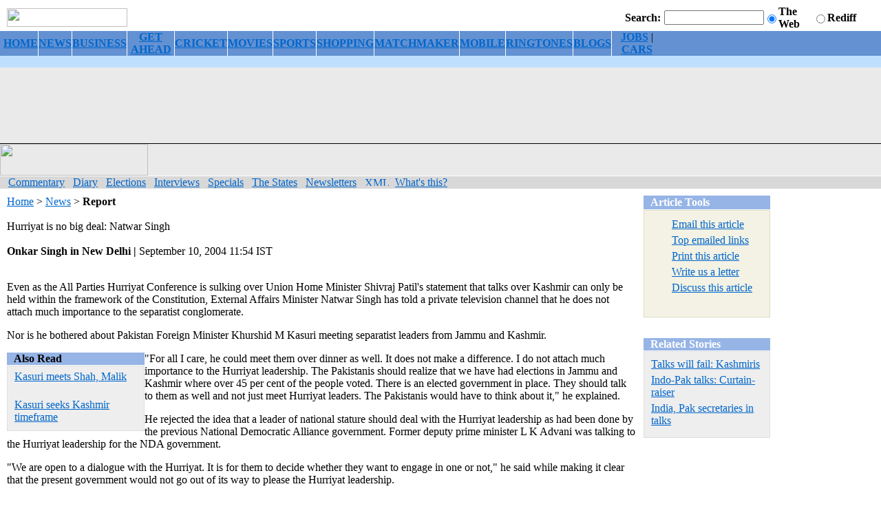

--- FILE ---
content_type: text/html
request_url: https://www.rediff.com/news/2004/sep/10jk.htm
body_size: 4414
content:
<HTML><HEAD>

<META NAME="AccessType" Content="Free">
<TITLE>Hurriyat is no big deal: Natwar Singh</TITLE>
<link rel="alternate" type="application/rss+xml" title="XML" href="http://www.rediff.com/rss/newsrss.xml">
 
<SCRIPT LANGUAGE="JavaScript1.2" TYPE="text/javascript">
if (screen.width == 800 && screen.height == 600)
{
	x=0;
}
if (screen.width != 800 && screen.height != 600)
{
	x=1;
}
var randomNumber = 1;
var adoptions = 3;
function generateRand()
{
	randomNumber = Math.round(Math.random()*adoptions);
	if ((randomNumber > (adoptions)) || (randomNumber < 0))
		randomNumber = 0;
}
</SCRIPT>

<SCRIPT LANGUAGE="JavaScript" TYPE="text/javascript"><!-- 
v=10; //--></SCRIPT>  
<SCRIPT LANGUAGE="JavaScript1.1" TYPE="text/javascript"><!--  
v=11; 
if (navigator.userAgent.indexOf('Mozilla/3') != -1) {
	v=10;
}
//--> 
</SCRIPT> 

<SCRIPT LANGUAGE="JavaScript" TYPE="text/javascript"><!-- 
var a='http://ads.rediff.com/RealMedia/ads/';
var RN = new String (Math.random());
var RNS = RN.substring (2, 11);
function da(width, height, posn) {
	var p='www.rediff.com/news-general.htm/1' + RNS + '@' + posn;
	if(v < 11) {
		document.write('<A HREF=' + a + 'click_nx.ads/' + p + '><IMG SRC=' + a + 'adstream_nx.ads/' + p + ' BORDER=0 WIDTH=' + width + ' HEIGHT= ' + height + ' VSPACE=0 HSPACE=0 ALIGN=right><\/A>');
	} else {
		document.write('<SCRIPT LANGUAGE=JavaScript1.1 SRC=' + a + 'adstream_jx.ads/' + p + '><\/SCRIPT>');
	}
}
//-->
</SCRIPT>
<SCRIPT LANGUAGE="JavaScript" TYPE="text/javascript">
function article(programName,width,height)
{
	var temp = "menubar=yes,toolbar=no,location=no,status=yes,scrollbars=yes,resizable=yes,width="+width+",height="+height; displayWindow=window.open(programName,"displayWindow",temp) ;
}
</SCRIPT>
<LINK REL="stylesheet" HREF="/uim/common/us.css" TYPE="text/css">
 
 <script language="JavaScript" type="text/javascript">
var did ="/news/2004/sep/10jk.htm";
var did = did.replace(/\//gi,'');
var did = did.replace(/.htm/gi,'');
var did = "http://mboard.rediff.com/board/postboard.php?action=a&boardid="+did;
function msgbrd(){  document.location.href=did;}
</script>

</HEAD><BODY BGCOLOR="#FFFFFF" TEXT="#000000" LINK="#0066CC" ALINK="#0066CC" VLINK="#0066CC" LEFTMARGIN="0" MARGINWIDTH="0" MARGINHEIGHT="0" TOPMARGIN="0">                                                                                                                                                                                                                              <FORM ACTION="http://search.rediff.com/dirsrch/default.asp" NAME="query"><TABLE WIDTH="100%" CELLSPACING="0" CELLPADDING="0" BORDER="0"><TR><TD HEIGHT="40" VALIGN="bottom"><IMG SRC="/uim/common/newlogo.gif" WIDTH="175" HEIGHT="27" BORDER="0" HSPACE="10" VSPACE="6"><BR></TD>

<TD ALIGN="right" HEIGHT="45" VALIGN="bottom"><TABLE WIDTH="364" CELLSPACING="0" CELLPADDING="0" BORDER="0"><TR><TD ALIGN="right" WIDTH="70"><FONT CLASS="sb1"><B>Search:</B></FONT><IMG SRC="/uim/common/trans.gif" WIDTH="5" HEIGHT="1" BORDER="0" HSPACE="0" VSPACE="0"><BR><IMG SRC="/uim/common/trans.gif" WIDTH="70" HEIGHT="1" BORDER="0" HSPACE="0" VSPACE="0"><BR></TD><TD WIDTH="120"><INPUT TYPE="TEXT" MAXLENGTH="256" NAME="MT" SIZE="16"><BR><IMG SRC="/uim/common/trans.gif" WIDTH="120" HEIGHT="1" BORDER="0" HSPACE="0" VSPACE="0"><BR></TD><TD WIDTH="23"><INPUT TYPE="RADIO" NAME="search" VALUE="web" CHECKED></TD><TD WIDTH="50"><FONT CLASS="sb1"><B>The Web</B></FONT><BR><IMG SRC="/uim/common/trans.gif" WIDTH="50" HEIGHT="1" BORDER="0" HSPACE="0" VSPACE="0"><BR></TD><TD WIDTH="23"><INPUT TYPE="RADIO" NAME="search" VALUE="site"></TD><TD WIDTH="47"><FONT CLASS="sb1"><B>Rediff</B></FONT><BR><IMG SRC="/uim/common/trans.gif" WIDTH="47" HEIGHT="1" BORDER="0" HSPACE="0" VSPACE="0"><BR></TD><TD WIDTH="31"><IMG SRC="/uim/common/trans.gif" WIDTH="5" HEIGHT="1" BORDER="0" HSPACE="0" VSPACE="0"><INPUT NAME="act.search" SRC="/uim/common/go_a.gif" TYPE="image" WIDTH="21" HEIGHT="15" border="0"> <BR><IMG SRC="/uim/common/trans.gif" WIDTH="31" HEIGHT="1" BORDER="0" HSPACE="0" VSPACE="0"><BR></TD></TR></TABLE></TD>

</TR><TR><TD COLSPAN="2" BGCOLOR="#6391D1" HEIGHT="17">
<script type="text/javascript" src="/news/news_topnav.htm"></script>
</TD></TR><TR><TD COLSPAN="2" BGCOLOR="#BFDFFF" HEIGHT="17"><script type="text/javascript" src="/uim/content/channels_navi.htm"></script></TD></TR></TABLE><TABLE WIDTH="100%" CELLSPACING="0" CELLPADDING="0" BORDER="0"><TR BGCOLOR="#EAEAEA"><TD WIDTH="100%" HEIGHT="110">
 
<CENTER>
<SCRIPT LANGUAGE="JavaScript" TYPE="text/javascript"><!--
if (navigator.appName.indexOf("Microsoft") != -1)
{
	document.write("<IFRAME SRC=\"/uim/ads/news-general-Top1.htm\" NAME=Top1 WIDTH=\"728\" HEIGHT=\"90\" MARGINWIDTH=\"0\" MARGINHEIGHT=\"0\" FRAMEBORDER=\"0\" SCROLLING=\"no\"><\/IFRAME><BR>");
}
else 
{
	da(728, 90, 'Top1');
}
//-->
</SCRIPT>
</CENTER>
 
</TD></TR><TR><TD BGCOLOR="#000000" HEIGHT="1"><IMG SRC="http://im.rediff.com/uim/common/trans.gif" WIDTH="1" HEIGHT="1" BORDER="0" HSPACE="0" VSPACE="0"><BR></TD></TR></TABLE><TABLE WIDTH="100%" CELLSPACING="0" CELLPADDING="0" BORDER="0"><TR BGCOLOR="#EAEAEA"><TD WIDTH="215" VALIGN="bottom"><IMG SRC="http://im.rediff.com/uim/common/news_head1.gif" WIDTH="215" HEIGHT="46" BORDER="0" HSPACE="0" VSPACE="0"><BR></TD><TD WIDTH="325" VALIGN="bottom">
 
<SCRIPT LANGUAGE="JavaScript" TYPE="text/javascript"><!--
if (navigator.appName.indexOf("Microsoft") != -1)
{
	document.write("<IFRAME SRC=\"/uim/ads/news-general-x20.htm\" NAME=x20 WIDTH=\"325\" HEIGHT=\"46\" MARGINWIDTH=\"0\" MARGINHEIGHT=\"0\" FRAMEBORDER=\"0\" SCROLLING=\"no\" ALIGN=right><\/IFRAME><BR>");
}
else 
{
	da(325, 46, 'x20');
}
//-->
</SCRIPT>
 
</TD><TD WIDTH="127" ALIGN="center">
<script type="text/javascript" src="/uim/content/news-7333.htm"></script></TD></TR><TR><TD COLSPAN="3" HEIGHT="1" BGCOLOR="#FFFFFF"><IMG SRC="/uim/common/trans.gif" WIDTH="1" HEIGHT="1" BORDER="0" HSPACE="0" VSPACE="0"><BR></TD></TR><TR><TD COLSPAN="3" BGCOLOR="#D8D8D8" HEIGHT="18">
<script type="text/javascript" src="/news/news_sectionnav.htm"></script>
</TD></TR></TABLE><TABLE WIDTH="100%" CELLSPACING="0" CELLPADDING="0" BORDER="0"><TR><TD WIDTH="10"><IMG SRC="/uim/common/trans.gif" WIDTH="10" HEIGHT="1" BORDER="0" HSPACE="0" VSPACE="0"><BR></TD><TD VALIGN="top"><IMG SRC="/uim/common/trans.gif" WIDTH="10" HEIGHT="10" BORDER="0" HSPACE="0" VSPACE="0"><BR>

<!--printer_version-->
<FONT CLASS="sb13"><A HREF="http://www.rediff.com/">Home</A> > <A HREF="../../index.html">News</A> > <B>Report</B><BR><BR><FONT CLASS="sb4">Hurriyat is no big deal: Natwar Singh</FONT><BR><BR><FONT CLASS="sb1"><B>Onkar Singh in New Delhi | 
	</B>September 10, 2004&#160;11:54 IST</FONT><BR><BR>
<!-- wml_version_starts -->

<P>Even as the All Parties Hurriyat Conference is sulking over Union Home Minister Shivraj Patil's statement that talks over Kashmir can only be held within the framework of the Constitution, External Affairs Minister Natwar Singh has told a private television channel that he does not attach much importance to the separatist conglomerate.</P><P>Nor is he bothered about Pakistan Foreign Minister Khurshid M Kasuri meeting separatist leaders from Jammu and Kashmir.</P><P><TABLE cellSpacing=0 cellPadding=0 width=200 align=left border=0><TR><TD vAlign=top><TABLE cellSpacing=0 cellPadding=0 width=200 border=0><TR bgColor=#96b5e6><TD width=10 height=15><IMG height=1 hspace=0 src="http://im.rediff.com/uim/common/trans.gif" width=10 border=0></TD><TD width=200><FONT class=sb13 color=#000000><B>Also Read</B></FONT></TD></TR><TR><TD width=10 height=1><IMG height=1 hspace=0 src="http://im.rediff.com/uim/common/trans.gif" width=10 border=0></TD><TD width=200></TD></TR></TABLE><TABLE cellSpacing=0 cellPadding=1 width=200 bgColor=#dfdfdf border=0><TR><TD width=198><TABLE cellSpacing=0 cellPadding=0 width=198 align=center bgColor=#eeeeee border=0><TR bgColor=#eeeeee><TD align=right colSpan=3><IMG height=1 hspace=0 src="http://im.rediff.com/uim/common/trans.gif" width=10 border=0><BR></TD></TR><TR bgColor=#eeeeee><TD width=10><IMG height=1 hspace=0 src="http://im.rediff.com/uim/common/trans.gif" width=10 border=0></TD><TD width=178><IMG height=5 hspace=0 src="http://im.rediff.com/uim/common/trans.gif" width=1 border=0><BR><FONT class=sb13><A href="http://www.rediff.com/news/2004/sep/06pak.htm" target=_new>Kasuri meets Shah, Malik</A><BR><BR><IMG height=5 hspace=0 src="http://im.rediff.com/uim/common/trans.gif" width=1 border=0><BR><A href="http://www.rediff.com/news/2004/sep/08kasuri.htm" target=_new>Kasuri seeks Kashmir timeframe</A><BR><IMG height=5 hspace=0 src="http://im.rediff.com/uim/common/trans.gif" width=1 border=0><BR><IMG height=5 hspace=0 src="http://im.rediff.com/uim/common/trans.gif" width=1 border=0><BR></FONT></TD><TD width=10><IMG height=1 hspace=0 src="http://im.rediff.com/uim/common/trans.gif" width=10 border=0></TD></TR></TABLE></TD></TR></TABLE></TD></TR></TABLE>"For all I care, he could meet them over dinner as well. It does not make a difference. I do not attach much importance to the Hurriyat leadership. The Pakistanis should realize that we have had elections in Jammu and Kashmir where over 45 per cent of the people voted. There is an elected government in place. They should talk to them as well and not just meet Hurriyat leaders. The Pakistanis would have to think about it," he explained.</P><P>He rejected the idea that a leader of national stature should deal with the Hurriyat leadership as had been done by the previous National Democratic Alliance government. Former deputy prime minister L K Advani was talking to the Hurriyat leadership for the NDA government.</P><P>"We are open to a dialogue with the Hurriyat. It is for them to decide whether they want to engage in one or not," he said while making it clear that the present government would not go out of its way to please the Hurriyat leadership.</P><P>When contacted on phone, All Parties Hurriyat Conference chairman Mirwaiz Umer Farooq refused to comment saying he would like to study the minister's statement.</P><P>Natwar Singh also sought to downplay the proposed meeting between Prime Minister Manmohan Singh and Pakistani President Gen Pervez Musharraf in New York later in September saying not much should not be expected out of it.</P><P>"The two leaders would meet each other on the sidelines of the United Nations General Assembly session. It would be followed up by a meeting of the foreign secretaries. In 2005, Manmohan Singh and President Musharraf would meet again during the SARRC summit.</P><P>"This is a process and not an event. I have told my Pakistani counterpart that we should proceed step-by-step," Singh said explaining the Indo-Pakistan dialogue process.</P>

<!-- wml_version_ends -->

</FONT>

<!--printer_version-->
</TD><TD WIDTH="10"><IMG SRC="/uim/common/trans.gif" WIDTH="10" HEIGHT="1" BORDER="0" HSPACE="0" VSPACE="0"><BR></TD><TD VALIGN="top"><IMG SRC="http://im.rediff.com/uim/common/trans.gif" WIDTH="345" HEIGHT="10" BORDER="0" HSPACE="0" VSPACE="0"><BR>

<SCRIPT LANGUAGE="JavaScript" TYPE="text/javascript"><!--
if ((navigator.appName.indexOf("Microsoft") != -1))
{
	document.write("<IFRAME SRC=\"/uim/ads/news-general-Middle3.htm\" NAME=Middle3 WIDTH=\"336\" HEIGHT=\"280\" MARGINWIDTH=\"0\" MARGINHEIGHT=\"0\" FRAMEBORDER=\"0\" SCROLLING=\"no\"><\/IFRAME><BR><IMG SRC=http://im.rediff.com/uim/common/trans.gif WIDTH=1 HEIGHT=10 BORDER=0 HSPACE=0 VSPACE=0><BR>");
}
else
{
	document.write("<!-- //-->");
}
//-->
</SCRIPT>

<TABLE WIDTH="336" CELLSPACING="0" CELLPADDING="0" BORDER="0"><TR><TD WIDTH="184" VALIGN="top"><TABLE WIDTH="184" BORDER="0" CELLSPACING="0" CELLPADDING="0"><TR BGCOLOR="#96B5E6"><TD WIDTH="10" HEIGHT="20"><IMG SRC="http://im.rediff.com/uim/common/trans.gif" WIDTH="10" HEIGHT="1" BORDER="0" HSPACE="0" VSPACE="0"></TD><TD WIDTH="174"><FONT CLASS="sb1" COLOR="#FFFFFF"><B>Article Tools</B></FONT></TD></TR><TR><TD WIDTH="10" HEIGHT="1"><IMG SRC="http://im.rediff.com/uim/common/trans.gif" WIDTH="10" HEIGHT="1" BORDER="0" HSPACE="0" VSPACE="0"></TD><TD WIDTH="174"></TD></TR></TABLE><TABLE WIDTH="184" BORDER="0" CELLSPACING="0" CELLPADDING="1" BGCOLOR="#DDDBBD"><TR><TD WIDTH="184"><TABLE WIDTH="182" BORDER="0" CELLSPACING="0" CELLPADDING="0" BGCOLOR="#F3F2E4" ALIGN="center"><TR BGCOLOR="#F3F2E4"><TD COLSPAN="4" HEIGHT="9" ALIGN="right"></TD></TR><TR BGCOLOR="#F3F2E4"><TD WIDTH="10" HEIGHT="23"><IMG SRC="http://im.rediff.com/uim/common/trans.gif" WIDTH="10" HEIGHT="1" BORDER="0" HSPACE="0" VSPACE="0"></TD><TD WIDTH="25" ALIGN="center"><IMG SRC="http://im.rediff.com/uim/common/mail.gif" WIDTH="17" HEIGHT="13" BORDER="0" HSPACE="0" VSPACE="0"></TD><TD WIDTH="5"></TD><TD WIDTH="132"><FONT CLASS="sb1">
<A HREF="javascript:article('http://support.rediff.com/cgi-bin/utilities/emailthis.cgi?docpath=/news/2004/sep/10jk.htm',507,420)" CLASS="tab1">Email this article</A></FONT><BR></TD><TD WIDTH="10"><IMG SRC="http://im.rediff.com/uim/common/trans.gif" WIDTH="10" HEIGHT="1" BORDER="0" HSPACE="0" VSPACE="0"></TD></TR><TR BGCOLOR="#F3F2E4"><TD WIDTH="10" HEIGHT="23"><IMG SRC="http://im.rediff.com/uim/common/trans.gif" WIDTH="10" HEIGHT="1" BORDER="0" HSPACE="0" VSPACE="0"></TD><TD WIDTH="25" ALIGN="center"><IMG SRC="http://im.rediff.com/uim/forward2.gif" WIDTH="17" HEIGHT="13" BORDER="0" HSPACE="0" VSPACE="0"></TD><TD WIDTH="5"></TD><TD WIDTH="132"><FONT CLASS="sb1"><A HREF="http://www.rediff.com/forwards.htm" target="_email" CLASS="tab1">Top emailed links</A></FONT><BR></TD><TD WIDTH="10"><IMG SRC="http://im.rediff.com/uim/common/trans.gif" WIDTH="10" HEIGHT="1" BORDER="0" HSPACE="0" VSPACE="0"></TD></TR><TR BGCOLOR="#F3F2E4"><TD WIDTH="10" HEIGHT="23"><IMG SRC="http://im.rediff.com/uim/common/trans.gif" WIDTH="10" HEIGHT="1" BORDER="0" HSPACE="0" VSPACE="0"></TD><TD WIDTH="25" ALIGN="center"><IMG SRC="http://im.rediff.com/uim/common/print.gif" WIDTH="17" HEIGHT="14" BORDER="0" HSPACE="0" VSPACE="0"></TD><TD WIDTH="5"></TD><TD WIDTH="132"><FONT CLASS="sb1">
<A HREF="javascript:article('/cms/print.jsp?docpath=/news/2004/sep/10jk.htm',507,420)" CLASS="tab1">Print this article</A></FONT><BR></TD><TD WIDTH="10"><IMG SRC="http://im.rediff.com/uim/common/trans.gif" WIDTH="10" HEIGHT="1" BORDER="0" HSPACE="0" VSPACE="0"></TD></TR><TR BGCOLOR="#F3F2E4"><TD WIDTH="10" HEIGHT="23"><IMG SRC="http://im.rediff.com/uim/common/trans.gif" WIDTH="10" HEIGHT="1" BORDER="0" HSPACE="0" VSPACE="0"></TD><TD WIDTH="25" ALIGN="center"><IMG SRC="http://im.rediff.com/uim/common/write.gif" WIDTH="17" HEIGHT="16" BORDER="0" HSPACE="0" VSPACE="0"></TD><TD WIDTH="5"></TD><TD WIDTH="132"><FONT CLASS="sb1"><A HREF="javascript:article('http://support.rediff.com/cgi-bin/utilities/feedback.cgi?docpath=/news/2004/sep/10jk.htm',507,420)" CLASS="tab1">Write us a letter</A></FONT><BR></TD><TD WIDTH="10"><IMG SRC="http://im.rediff.com/uim/common/trans.gif" WIDTH="10" HEIGHT="1" BORDER="0" HSPACE="0" VSPACE="0"></TD></TR><TR BGCOLOR="#F3F2E4"><TD WIDTH="10" HEIGHT="23"><IMG SRC="http://im.rediff.com/uim/common/trans.gif" WIDTH="10" HEIGHT="1" BORDER="0" HSPACE="0" VSPACE="0"></TD><TD WIDTH="25" ALIGN="center"><IMG SRC="http://im.rediff.com/uim/common/discuss.gif" WIDTH="15" HEIGHT="13" BORDER="0" HSPACE="0" VSPACE="0"></TD><TD WIDTH="5"></TD><TD WIDTH="132"><FONT CLASS="sb1"><A HREF="javascript:msgbrd();" CLASS="tab1">Discuss this article</A></FONT><BR></TD><TD WIDTH="10"><IMG SRC="http://im.rediff.com/uim/common/trans.gif" WIDTH="10" HEIGHT="1" BORDER="0" HSPACE="0" VSPACE="0"></TD></TR><TR BGCOLOR="#F3F2E4"><TD WIDTH="10"><IMG SRC="http://im.rediff.com/uim/common/trans.gif" WIDTH="10" HEIGHT="1" BORDER="0" HSPACE="0" VSPACE="0"></TD><TD WIDTH="162" COLSPAN="3" ALIGN="right" HEIGHT="30"><IMG SRC="http://im.rediff.com/uim/common/hp_logo.gif" WIDTH="88" HEIGHT="16" BORDER="0" HSPACE="0" VSPACE="0"><BR></TD><TD WIDTH="10"><IMG SRC="http://im.rediff.com/uim/common/trans.gif" WIDTH="10" HEIGHT="1" BORDER="0" HSPACE="0" VSPACE="0"></TD></TR></TABLE></TD></TR></TABLE><IMG SRC="/uim/common/trans.gif" WIDTH="1" HEIGHT="10" BORDER="0" HSPACE="0" VSPACE="0"><BR>

<SCRIPT LANGUAGE="JavaScript" TYPE="text/javascript"><!--
if (navigator.appName.indexOf("Microsoft") != -1)
{
	document.write("<IFRAME SRC=\"/uim/ads/news-general-Right1.htm\" NAME=Right1 WIDTH=\"182\" HEIGHT=\"35\" MARGINWIDTH=\"0\" MARGINHEIGHT=\"0\" FRAMEBORDER=\"0\" SCROLLING=\"no\"><\/IFRAME><BR>");
}
else 
{
	document.write("");
}
//-->
</SCRIPT>

<IMG SRC="/uim/common/trans.gif" WIDTH="1" HEIGHT="10" BORDER="0" HSPACE="0" VSPACE="0"><BR>
<script type="text/javascript" src="/uim/content/todayinnews.htm"></script>
<IMG SRC="/uim/common/trans.gif" WIDTH="1" HEIGHT="10" BORDER="0" HSPACE="0" VSPACE="0"><BR><TABLE WIDTH="184" BORDER="0" CELLSPACING="0" CELLPADDING="0"><TR BGCOLOR="#96B5E6"><TD WIDTH="10" HEIGHT="15"><IMG SRC="/uim/common/trans.gif" WIDTH="10" HEIGHT="1" BORDER="0" HSPACE="0" VSPACE="0"></TD><TD WIDTH="174"><FONT CLASS="sb1" COLOR="#FFFFFF"><B>Related Stories</B></FONT></TD></TR><TR><TD WIDTH="10" HEIGHT="1"><IMG SRC="/uim/common/trans.gif" WIDTH="10" HEIGHT="1" BORDER="0" HSPACE="0" VSPACE="0"></TD><TD WIDTH="174"></TD></TR></TABLE><TABLE WIDTH="184" BORDER="0" CELLSPACING="0" CELLPADDING="1" BGCOLOR="#DFDFDF"><TR><TD WIDTH="184"><TABLE WIDTH="182" BORDER="0" CELLSPACING="0" CELLPADDING="0" BGCOLOR="#EEEEEE" ALIGN="center"><TR BGCOLOR="#EEEEEE"><TD COLSPAN="3" HEIGHT="4" ALIGN="right"><IMG SRC="/uim/common/trans.gif" WIDTH="10" HEIGHT="1" BORDER="0" HSPACE="0" VSPACE="0"><BR></TD></TR><TR BGCOLOR="#EEEEEE"><TD WIDTH="10" HEIGHT="25"><IMG SRC="/uim/common/trans.gif" WIDTH="10" HEIGHT="1" BORDER="0" HSPACE="0" VSPACE="0"></TD><TD WIDTH="162"><IMG SRC="/uim/common/trans.gif" WIDTH="1" HEIGHT="5" BORDER="0" HSPACE="0" VSPACE="0"><BR><FONT CLASS="sb1"></FONT><FONT CLASS="sb1">
        <A HREF="/news/2004/sep/04jk.htm?zcc=rl">
        Talks will fail: Kashmiris
        </A>
        <BR><IMG SRC="/uim/common/trans.gif" WIDTH="1" HEIGHT="5" BORDER="0" HSPACE="0" VSPACE="0"><BR>
        <A HREF="/news/2004/sep/04spec1.htm?zcc=rl">
        Indo-Pak talks: Curtain-raiser
        </A>
        <BR><IMG SRC="/uim/common/trans.gif" WIDTH="1" HEIGHT="5" BORDER="0" HSPACE="0" VSPACE="0"><BR>
        <A HREF="/news/2004/sep/04indpak.htm?zcc=rl">
        India, Pak secretaries in talks
        </A>
        <BR><IMG SRC="/uim/common/trans.gif" WIDTH="1" HEIGHT="5" BORDER="0" HSPACE="0" VSPACE="0"><BR></FONT><IMG SRC="/uim/common/trans.gif" WIDTH="1" HEIGHT="10" BORDER="0" HSPACE="0" VSPACE="0"><BR></TD><TD WIDTH="10"><IMG SRC="/uim/common/trans.gif" WIDTH="10" HEIGHT="1" BORDER="0" HSPACE="0" VSPACE="0"></TD></TR></TABLE></TD></TR></TABLE><IMG SRC="/uim/common/trans.gif" WIDTH="1" HEIGHT="10" BORDER="0" HSPACE="0" VSPACE="0"><BR><IMG SRC="http://im.rediff.com/uim/common/trans.gif" WIDTH="1" HEIGHT="10" BORDER="0" HSPACE="0" VSPACE="0"><BR>

<SCRIPT LANGUAGE="JavaScript" TYPE="text/javascript"><!--
if (navigator.appName.indexOf("Microsoft") != -1)
{
	document.write("<IFRAME SRC=\"/uim/ads/news-shopping-Right3.htm\" NAME=Right3 WIDTH=\"180\" HEIGHT=\"150\" MARGINWIDTH=\"0\" MARGINHEIGHT=\"0\" FRAMEBORDER=\"0\" SCROLLING=\"no\"><\/IFRAME>");
}
else 
{
	document.write("");
}
//-->
</SCRIPT>

<IMG SRC="http://im.rediff.com/uim/common/trans.gif" WIDTH="1" HEIGHT="10" BORDER="0" HSPACE="0" VSPACE="0"><BR>

<SCRIPT LANGUAGE="JavaScript" TYPE="text/javascript"><!--
if (navigator.appName.indexOf("Microsoft") != -1)
{
	document.write("<IFRAME SRC=\"/uim/ads/news-shopping-Right2.htm\" NAME=Right2 WIDTH=\"180\" HEIGHT=\"150\" MARGINWIDTH=\"0\" MARGINHEIGHT=\"0\" FRAMEBORDER=\"0\" SCROLLING=\"no\"><\/IFRAME>");
}
else 
{
	document.write("");
}
//-->
</SCRIPT>

<IMG SRC="/uim/common/trans.gif" WIDTH="1" HEIGHT="10" BORDER="0" HSPACE="0" VSPACE="0"><BR></TD><td valign="top"><table align="right"><tr><td></td></tr></table></td></TR></TABLE></TD></TR></TABLE><TABLE WIDTH="100%" CELLSPACING="0" CELLPADDING="0" BORDER="0"><TR><TD WIDTH="10"><IMG SRC="/uim/common/trans.gif" WIDTH="10" HEIGHT="1" BORDER="0" HSPACE="0" VSPACE="0"><BR></TD><TD WIDTH="100%"><BR><FONT CLASS="sb2"><B>More reports from <A HREF="../../jk.htm" target="_new">Jammu and Kashmir</A></B></FONT><BR><BR></TD><TD WIDTH="205"><img SRC="/uim/common/trans.gif" WIDTH="205" HEIGHT="1" BORDER="0" HSPACE="0" VSPACE="0"><br></TD></TR></TABLE><TABLE WIDTH="780" CELLSPACING="0" CELLPADDING="0" BORDER="0"><TR><TD ALIGN="center" COLSPAN="3">

<SCRIPT LANGUAGE="JavaScript" TYPE="text/javascript"><!--
if ((navigator.appName.indexOf("Microsoft") != -1))
{
	document.write("<IFRAME SRC=\"/textads/728x90.htm\" NAME=728x90 WIDTH=\"728\" HEIGHT=\"90\" MARGINWIDTH=\"0\" MARGINHEIGHT=\"0\" FRAMEBORDER=\"0\" SCROLLING=\"no\" ALIGN=middle><\/IFRAME><BR>");
}
else 
{
	document.write("");
}
//-->
</SCRIPT>

</TD></TR></TABLE><TABLE WIDTH="100%" CELLSPACING="0" CELLPADDING="0" BORDER="0"><TR><TD WIDTH="10"><IMG SRC="/uim/common/trans.gif" WIDTH="10" HEIGHT="1" BORDER="0" HSPACE="0" VSPACE="0"><BR></TD><TD WIDTH="100%"><IMG SRC="/uim/common/trans.gif" WIDTH="1" HEIGHT="10" BORDER="0" HSPACE="0" VSPACE="0"><BR>
<!-- Message Board -->
<BR><BR></TD><TD WIDTH="205"><img SRC="http://im.rediff.com/uim/common/trans.gif" WIDTH="205" HEIGHT="1" BORDER="0" HSPACE="0" VSPACE="0"><br></TD></TR><TR><TD COLSPAN="6" HEIGHT="2" BGCOLOR="#000000"><IMG SRC="/uim/common/trans.gif" WIDTH="1" HEIGHT="2" BORDER="0" HSPACE="0" VSPACE="0"><BR></TD></TR></TABLE><BR><IMG SRC="/uim/common/trans.gif" WIDTH="1" HEIGHT="20" BORDER="0" HSPACE="0" VSPACE="0"><BR><TABLE WIDTH="100%" CELLSPACING="0" CELLPADDING="0" BORDER="0"><TR><TD COLSPAN="3" BGCOLOR="#6391D1" HEIGHT="17">
<script type="text/javascript" src="/news/news_topnav.htm"></script>
</TD></TR><TR><TD COLSPAN="3" BGCOLOR="#BFDFFF" HEIGHT="17"><script type="text/javascript" src="/uim/content/channels_navi.htm"></script></TD></TR><TR><TD COLSPAN="3" HEIGHT="30"><CENTER><FONT CLASS="sb2">Copyright &#169; 2004 rediff.com India Limited. All Rights Reserved.</FONT></CENTER></TD></TR></TABLE><IMG SRC="/uim/common/trans.gif" WIDTH="1" HEIGHT="5" BORDER="0" HSPACE="0" VSPACE="0"><BR></FORM></BODY></HTML>

--- FILE ---
content_type: text/html
request_url: https://www.rediff.com/news/news_sectionnav.htm
body_size: 183
content:
document.write('<FONT CLASS=\"sb1\">&#160;&#160;&#160;<A HREF=\"../../commtry.htm\" CLASS=\"tab1"\>Commentary</A>&#160;&#160;&#160;<A HREF=\"../../diary.htm\" CLASS=\"tab1\">Diary</A>&#160;&#160;&#160;<A HREF=\"../../elec.htm\" CLASS=\"tab1\">Elections</A>&#160;&#160;&#160;<A HREF=\"../../inter.htm\" CLASS=\"tab1\">Interviews</A>&#160;&#160;&#160;<A HREF=\"../../sunhom.htm\" CLASS=\"tab1\">Specials</A>&#160;&#160;&#160;<A HREF=\"../../states.htm\" CLASS=\"tab1\">The States</A>&#160;&#160;&#160;<A HREF=\"../../../newsletters/newslett.htm\" CLASS=\"tab1\">Newsletters</A>&#160;&#160;&#160;<A href=../../../rss/index.html><img src=http://im.rediff.com/uim/xml.gif width=36 height=13 border=0 alt=XML vspace=0 hspace=0></A>&#160;&#160;<A href=../../../rss/index.html>What&#39;s this?</A></FONT>');